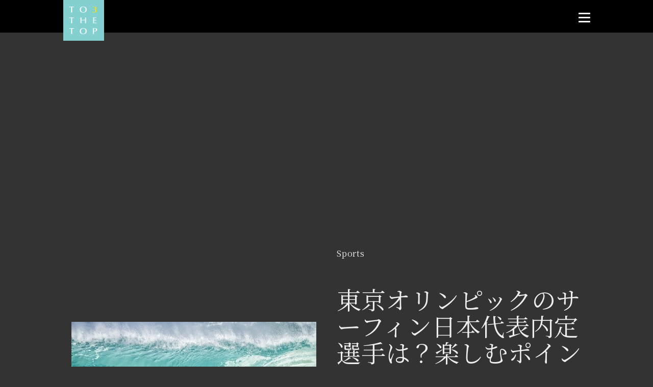

--- FILE ---
content_type: text/html; charset=UTF-8
request_url: https://tothetop.jp/magazine/%E6%9D%B1%E4%BA%AC%E3%82%AA%E3%83%AA%E3%83%B3%E3%83%94%E3%83%83%E3%82%AF%E3%81%AE%E3%82%B5%E3%83%BC%E3%83%95%E3%82%A3%E3%83%B3%E6%97%A5%E6%9C%AC%E4%BB%A3%E8%A1%A8%E5%86%85%E5%AE%9A%E9%81%B8%E6%89%8B/
body_size: 15900
content:
<!DOCTYPE html>
<html lang="ja">
<head>
    <meta charset="utf-8">
    <title>
        東京オリンピックのサーフィン日本代表内定選手は？楽しむポイントも紹介！         | ToTheTop
    </title>
    <link rel=”shortcut icon” href=”https://tothetop.jp/favicon.ico” />
    <meta name="description" content="コロナウイルスの影響で延期になっている東京オリンピック。 その新種目としてサーフィンが注目されています。 サーフィンといえばレジャーのイメージが強いですが、大会のルールや見どころはどのようなところなのでしょうか？ 今回は [&hellip;]">
    <!-- <meta name="keywords" content=""> -->
    <meta name="robots" content="ALL">
    <meta name="viewport" content="width=device-width,initial-scale=1">
    <link rel="preconnect" href="https://fonts.gstatic.com" />
    <meta property="og:url" content="https://tothetop.jp/magazine/%e6%9d%b1%e4%ba%ac%e3%82%aa%e3%83%aa%e3%83%b3%e3%83%94%e3%83%83%e3%82%af%e3%81%ae%e3%82%b5%e3%83%bc%e3%83%95%e3%82%a3%e3%83%b3%e6%97%a5%e6%9c%ac%e4%bb%a3%e8%a1%a8%e5%86%85%e5%ae%9a%e9%81%b8%e6%89%8b/" />
    <meta property="og:type" content="article" />
    <meta property="og:title" content="東京オリンピックのサーフィン日本代表内定選手は？楽しむポイントも紹介！" />
    <meta property="og:description" content="コロナウイルスの影響で延期になっている東京オリンピック。 その新種目としてサーフィンが注目されています。 サーフィンといえばレジャーのイメージが強いですが、大会のルールや見どころはどのようなところなのでしょうか？ 今回は [&hellip;]" />
    <meta property="og:image" content="https://tothetop.jp/wp-content/uploads/2021/02/bb.jpg" />
    <meta property="og:site_name" content="ToTheTop" />
    <meta name="twitter:card" content="summary">
    <meta name='robots' content='max-image-preview:large' />
<link rel='dns-prefetch' href='//unpkg.com' />
<link rel='dns-prefetch' href='//use.fontawesome.com' />
<link rel='dns-prefetch' href='//fonts.googleapis.com' />
<link rel="alternate" type="application/rss+xml" title="To The Top &raquo; 東京オリンピックのサーフィン日本代表内定選手は？楽しむポイントも紹介！ のコメントのフィード" href="https://tothetop.jp/magazine/%e6%9d%b1%e4%ba%ac%e3%82%aa%e3%83%aa%e3%83%b3%e3%83%94%e3%83%83%e3%82%af%e3%81%ae%e3%82%b5%e3%83%bc%e3%83%95%e3%82%a3%e3%83%b3%e6%97%a5%e6%9c%ac%e4%bb%a3%e8%a1%a8%e5%86%85%e5%ae%9a%e9%81%b8%e6%89%8b/feed/" />
<link rel="alternate" title="oEmbed (JSON)" type="application/json+oembed" href="https://tothetop.jp/wp-json/oembed/1.0/embed?url=https%3A%2F%2Ftothetop.jp%2Fmagazine%2F%25e6%259d%25b1%25e4%25ba%25ac%25e3%2582%25aa%25e3%2583%25aa%25e3%2583%25b3%25e3%2583%2594%25e3%2583%2583%25e3%2582%25af%25e3%2581%25ae%25e3%2582%25b5%25e3%2583%25bc%25e3%2583%2595%25e3%2582%25a3%25e3%2583%25b3%25e6%2597%25a5%25e6%259c%25ac%25e4%25bb%25a3%25e8%25a1%25a8%25e5%2586%2585%25e5%25ae%259a%25e9%2581%25b8%25e6%2589%258b%2F" />
<link rel="alternate" title="oEmbed (XML)" type="text/xml+oembed" href="https://tothetop.jp/wp-json/oembed/1.0/embed?url=https%3A%2F%2Ftothetop.jp%2Fmagazine%2F%25e6%259d%25b1%25e4%25ba%25ac%25e3%2582%25aa%25e3%2583%25aa%25e3%2583%25b3%25e3%2583%2594%25e3%2583%2583%25e3%2582%25af%25e3%2581%25ae%25e3%2582%25b5%25e3%2583%25bc%25e3%2583%2595%25e3%2582%25a3%25e3%2583%25b3%25e6%2597%25a5%25e6%259c%25ac%25e4%25bb%25a3%25e8%25a1%25a8%25e5%2586%2585%25e5%25ae%259a%25e9%2581%25b8%25e6%2589%258b%2F&#038;format=xml" />
<style id='wp-img-auto-sizes-contain-inline-css' type='text/css'>
img:is([sizes=auto i],[sizes^="auto," i]){contain-intrinsic-size:3000px 1500px}
/*# sourceURL=wp-img-auto-sizes-contain-inline-css */
</style>
<style id='wp-block-paragraph-inline-css' type='text/css'>
.is-small-text{font-size:.875em}.is-regular-text{font-size:1em}.is-large-text{font-size:2.25em}.is-larger-text{font-size:3em}.has-drop-cap:not(:focus):first-letter{float:left;font-size:8.4em;font-style:normal;font-weight:100;line-height:.68;margin:.05em .1em 0 0;text-transform:uppercase}body.rtl .has-drop-cap:not(:focus):first-letter{float:none;margin-left:.1em}p.has-drop-cap.has-background{overflow:hidden}:root :where(p.has-background){padding:1.25em 2.375em}:where(p.has-text-color:not(.has-link-color)) a{color:inherit}p.has-text-align-left[style*="writing-mode:vertical-lr"],p.has-text-align-right[style*="writing-mode:vertical-rl"]{rotate:180deg}
/*# sourceURL=https://tothetop.jp/wp-includes/blocks/paragraph/style.min.css */
</style>
<style id='wp-block-heading-inline-css' type='text/css'>
h1:where(.wp-block-heading).has-background,h2:where(.wp-block-heading).has-background,h3:where(.wp-block-heading).has-background,h4:where(.wp-block-heading).has-background,h5:where(.wp-block-heading).has-background,h6:where(.wp-block-heading).has-background{padding:1.25em 2.375em}h1.has-text-align-left[style*=writing-mode]:where([style*=vertical-lr]),h1.has-text-align-right[style*=writing-mode]:where([style*=vertical-rl]),h2.has-text-align-left[style*=writing-mode]:where([style*=vertical-lr]),h2.has-text-align-right[style*=writing-mode]:where([style*=vertical-rl]),h3.has-text-align-left[style*=writing-mode]:where([style*=vertical-lr]),h3.has-text-align-right[style*=writing-mode]:where([style*=vertical-rl]),h4.has-text-align-left[style*=writing-mode]:where([style*=vertical-lr]),h4.has-text-align-right[style*=writing-mode]:where([style*=vertical-rl]),h5.has-text-align-left[style*=writing-mode]:where([style*=vertical-lr]),h5.has-text-align-right[style*=writing-mode]:where([style*=vertical-rl]),h6.has-text-align-left[style*=writing-mode]:where([style*=vertical-lr]),h6.has-text-align-right[style*=writing-mode]:where([style*=vertical-rl]){rotate:180deg}
/*# sourceURL=https://tothetop.jp/wp-includes/blocks/heading/style.min.css */
</style>
<style id='wp-block-list-inline-css' type='text/css'>
ol,ul{box-sizing:border-box}:root :where(.wp-block-list.has-background){padding:1.25em 2.375em}
/*# sourceURL=https://tothetop.jp/wp-includes/blocks/list/style.min.css */
</style>
<style id='wp-emoji-styles-inline-css' type='text/css'>

	img.wp-smiley, img.emoji {
		display: inline !important;
		border: none !important;
		box-shadow: none !important;
		height: 1em !important;
		width: 1em !important;
		margin: 0 0.07em !important;
		vertical-align: -0.1em !important;
		background: none !important;
		padding: 0 !important;
	}
/*# sourceURL=wp-emoji-styles-inline-css */
</style>
<style id='wp-block-library-inline-css' type='text/css'>
:root{--wp-block-synced-color:#7a00df;--wp-block-synced-color--rgb:122,0,223;--wp-bound-block-color:var(--wp-block-synced-color);--wp-editor-canvas-background:#ddd;--wp-admin-theme-color:#007cba;--wp-admin-theme-color--rgb:0,124,186;--wp-admin-theme-color-darker-10:#006ba1;--wp-admin-theme-color-darker-10--rgb:0,107,160.5;--wp-admin-theme-color-darker-20:#005a87;--wp-admin-theme-color-darker-20--rgb:0,90,135;--wp-admin-border-width-focus:2px}@media (min-resolution:192dpi){:root{--wp-admin-border-width-focus:1.5px}}.wp-element-button{cursor:pointer}:root .has-very-light-gray-background-color{background-color:#eee}:root .has-very-dark-gray-background-color{background-color:#313131}:root .has-very-light-gray-color{color:#eee}:root .has-very-dark-gray-color{color:#313131}:root .has-vivid-green-cyan-to-vivid-cyan-blue-gradient-background{background:linear-gradient(135deg,#00d084,#0693e3)}:root .has-purple-crush-gradient-background{background:linear-gradient(135deg,#34e2e4,#4721fb 50%,#ab1dfe)}:root .has-hazy-dawn-gradient-background{background:linear-gradient(135deg,#faaca8,#dad0ec)}:root .has-subdued-olive-gradient-background{background:linear-gradient(135deg,#fafae1,#67a671)}:root .has-atomic-cream-gradient-background{background:linear-gradient(135deg,#fdd79a,#004a59)}:root .has-nightshade-gradient-background{background:linear-gradient(135deg,#330968,#31cdcf)}:root .has-midnight-gradient-background{background:linear-gradient(135deg,#020381,#2874fc)}:root{--wp--preset--font-size--normal:16px;--wp--preset--font-size--huge:42px}.has-regular-font-size{font-size:1em}.has-larger-font-size{font-size:2.625em}.has-normal-font-size{font-size:var(--wp--preset--font-size--normal)}.has-huge-font-size{font-size:var(--wp--preset--font-size--huge)}.has-text-align-center{text-align:center}.has-text-align-left{text-align:left}.has-text-align-right{text-align:right}.has-fit-text{white-space:nowrap!important}#end-resizable-editor-section{display:none}.aligncenter{clear:both}.items-justified-left{justify-content:flex-start}.items-justified-center{justify-content:center}.items-justified-right{justify-content:flex-end}.items-justified-space-between{justify-content:space-between}.screen-reader-text{border:0;clip-path:inset(50%);height:1px;margin:-1px;overflow:hidden;padding:0;position:absolute;width:1px;word-wrap:normal!important}.screen-reader-text:focus{background-color:#ddd;clip-path:none;color:#444;display:block;font-size:1em;height:auto;left:5px;line-height:normal;padding:15px 23px 14px;text-decoration:none;top:5px;width:auto;z-index:100000}html :where(.has-border-color){border-style:solid}html :where([style*=border-top-color]){border-top-style:solid}html :where([style*=border-right-color]){border-right-style:solid}html :where([style*=border-bottom-color]){border-bottom-style:solid}html :where([style*=border-left-color]){border-left-style:solid}html :where([style*=border-width]){border-style:solid}html :where([style*=border-top-width]){border-top-style:solid}html :where([style*=border-right-width]){border-right-style:solid}html :where([style*=border-bottom-width]){border-bottom-style:solid}html :where([style*=border-left-width]){border-left-style:solid}html :where(img[class*=wp-image-]){height:auto;max-width:100%}:where(figure){margin:0 0 1em}html :where(.is-position-sticky){--wp-admin--admin-bar--position-offset:var(--wp-admin--admin-bar--height,0px)}@media screen and (max-width:600px){html :where(.is-position-sticky){--wp-admin--admin-bar--position-offset:0px}}

/*# sourceURL=wp-block-library-inline-css */
</style><style id='wp-block-image-inline-css' type='text/css'>
.wp-block-image>a,.wp-block-image>figure>a{display:inline-block}.wp-block-image img{box-sizing:border-box;height:auto;max-width:100%;vertical-align:bottom}@media not (prefers-reduced-motion){.wp-block-image img.hide{visibility:hidden}.wp-block-image img.show{animation:show-content-image .4s}}.wp-block-image[style*=border-radius] img,.wp-block-image[style*=border-radius]>a{border-radius:inherit}.wp-block-image.has-custom-border img{box-sizing:border-box}.wp-block-image.aligncenter{text-align:center}.wp-block-image.alignfull>a,.wp-block-image.alignwide>a{width:100%}.wp-block-image.alignfull img,.wp-block-image.alignwide img{height:auto;width:100%}.wp-block-image .aligncenter,.wp-block-image .alignleft,.wp-block-image .alignright,.wp-block-image.aligncenter,.wp-block-image.alignleft,.wp-block-image.alignright{display:table}.wp-block-image .aligncenter>figcaption,.wp-block-image .alignleft>figcaption,.wp-block-image .alignright>figcaption,.wp-block-image.aligncenter>figcaption,.wp-block-image.alignleft>figcaption,.wp-block-image.alignright>figcaption{caption-side:bottom;display:table-caption}.wp-block-image .alignleft{float:left;margin:.5em 1em .5em 0}.wp-block-image .alignright{float:right;margin:.5em 0 .5em 1em}.wp-block-image .aligncenter{margin-left:auto;margin-right:auto}.wp-block-image :where(figcaption){margin-bottom:1em;margin-top:.5em}.wp-block-image.is-style-circle-mask img{border-radius:9999px}@supports ((-webkit-mask-image:none) or (mask-image:none)) or (-webkit-mask-image:none){.wp-block-image.is-style-circle-mask img{border-radius:0;-webkit-mask-image:url('data:image/svg+xml;utf8,<svg viewBox="0 0 100 100" xmlns="http://www.w3.org/2000/svg"><circle cx="50" cy="50" r="50"/></svg>');mask-image:url('data:image/svg+xml;utf8,<svg viewBox="0 0 100 100" xmlns="http://www.w3.org/2000/svg"><circle cx="50" cy="50" r="50"/></svg>');mask-mode:alpha;-webkit-mask-position:center;mask-position:center;-webkit-mask-repeat:no-repeat;mask-repeat:no-repeat;-webkit-mask-size:contain;mask-size:contain}}:root :where(.wp-block-image.is-style-rounded img,.wp-block-image .is-style-rounded img){border-radius:9999px}.wp-block-image figure{margin:0}.wp-lightbox-container{display:flex;flex-direction:column;position:relative}.wp-lightbox-container img{cursor:zoom-in}.wp-lightbox-container img:hover+button{opacity:1}.wp-lightbox-container button{align-items:center;backdrop-filter:blur(16px) saturate(180%);background-color:#5a5a5a40;border:none;border-radius:4px;cursor:zoom-in;display:flex;height:20px;justify-content:center;opacity:0;padding:0;position:absolute;right:16px;text-align:center;top:16px;width:20px;z-index:100}@media not (prefers-reduced-motion){.wp-lightbox-container button{transition:opacity .2s ease}}.wp-lightbox-container button:focus-visible{outline:3px auto #5a5a5a40;outline:3px auto -webkit-focus-ring-color;outline-offset:3px}.wp-lightbox-container button:hover{cursor:pointer;opacity:1}.wp-lightbox-container button:focus{opacity:1}.wp-lightbox-container button:focus,.wp-lightbox-container button:hover,.wp-lightbox-container button:not(:hover):not(:active):not(.has-background){background-color:#5a5a5a40;border:none}.wp-lightbox-overlay{box-sizing:border-box;cursor:zoom-out;height:100vh;left:0;overflow:hidden;position:fixed;top:0;visibility:hidden;width:100%;z-index:100000}.wp-lightbox-overlay .close-button{align-items:center;cursor:pointer;display:flex;justify-content:center;min-height:40px;min-width:40px;padding:0;position:absolute;right:calc(env(safe-area-inset-right) + 16px);top:calc(env(safe-area-inset-top) + 16px);z-index:5000000}.wp-lightbox-overlay .close-button:focus,.wp-lightbox-overlay .close-button:hover,.wp-lightbox-overlay .close-button:not(:hover):not(:active):not(.has-background){background:none;border:none}.wp-lightbox-overlay .lightbox-image-container{height:var(--wp--lightbox-container-height);left:50%;overflow:hidden;position:absolute;top:50%;transform:translate(-50%,-50%);transform-origin:top left;width:var(--wp--lightbox-container-width);z-index:9999999999}.wp-lightbox-overlay .wp-block-image{align-items:center;box-sizing:border-box;display:flex;height:100%;justify-content:center;margin:0;position:relative;transform-origin:0 0;width:100%;z-index:3000000}.wp-lightbox-overlay .wp-block-image img{height:var(--wp--lightbox-image-height);min-height:var(--wp--lightbox-image-height);min-width:var(--wp--lightbox-image-width);width:var(--wp--lightbox-image-width)}.wp-lightbox-overlay .wp-block-image figcaption{display:none}.wp-lightbox-overlay button{background:none;border:none}.wp-lightbox-overlay .scrim{background-color:#fff;height:100%;opacity:.9;position:absolute;width:100%;z-index:2000000}.wp-lightbox-overlay.active{visibility:visible}@media not (prefers-reduced-motion){.wp-lightbox-overlay.active{animation:turn-on-visibility .25s both}.wp-lightbox-overlay.active img{animation:turn-on-visibility .35s both}.wp-lightbox-overlay.show-closing-animation:not(.active){animation:turn-off-visibility .35s both}.wp-lightbox-overlay.show-closing-animation:not(.active) img{animation:turn-off-visibility .25s both}.wp-lightbox-overlay.zoom.active{animation:none;opacity:1;visibility:visible}.wp-lightbox-overlay.zoom.active .lightbox-image-container{animation:lightbox-zoom-in .4s}.wp-lightbox-overlay.zoom.active .lightbox-image-container img{animation:none}.wp-lightbox-overlay.zoom.active .scrim{animation:turn-on-visibility .4s forwards}.wp-lightbox-overlay.zoom.show-closing-animation:not(.active){animation:none}.wp-lightbox-overlay.zoom.show-closing-animation:not(.active) .lightbox-image-container{animation:lightbox-zoom-out .4s}.wp-lightbox-overlay.zoom.show-closing-animation:not(.active) .lightbox-image-container img{animation:none}.wp-lightbox-overlay.zoom.show-closing-animation:not(.active) .scrim{animation:turn-off-visibility .4s forwards}}@keyframes show-content-image{0%{visibility:hidden}99%{visibility:hidden}to{visibility:visible}}@keyframes turn-on-visibility{0%{opacity:0}to{opacity:1}}@keyframes turn-off-visibility{0%{opacity:1;visibility:visible}99%{opacity:0;visibility:visible}to{opacity:0;visibility:hidden}}@keyframes lightbox-zoom-in{0%{transform:translate(calc((-100vw + var(--wp--lightbox-scrollbar-width))/2 + var(--wp--lightbox-initial-left-position)),calc(-50vh + var(--wp--lightbox-initial-top-position))) scale(var(--wp--lightbox-scale))}to{transform:translate(-50%,-50%) scale(1)}}@keyframes lightbox-zoom-out{0%{transform:translate(-50%,-50%) scale(1);visibility:visible}99%{visibility:visible}to{transform:translate(calc((-100vw + var(--wp--lightbox-scrollbar-width))/2 + var(--wp--lightbox-initial-left-position)),calc(-50vh + var(--wp--lightbox-initial-top-position))) scale(var(--wp--lightbox-scale));visibility:hidden}}
/*# sourceURL=https://tothetop.jp/wp-includes/blocks/image/style.min.css */
</style>
<style id='global-styles-inline-css' type='text/css'>
:root{--wp--preset--aspect-ratio--square: 1;--wp--preset--aspect-ratio--4-3: 4/3;--wp--preset--aspect-ratio--3-4: 3/4;--wp--preset--aspect-ratio--3-2: 3/2;--wp--preset--aspect-ratio--2-3: 2/3;--wp--preset--aspect-ratio--16-9: 16/9;--wp--preset--aspect-ratio--9-16: 9/16;--wp--preset--color--black: #000000;--wp--preset--color--cyan-bluish-gray: #abb8c3;--wp--preset--color--white: #ffffff;--wp--preset--color--pale-pink: #f78da7;--wp--preset--color--vivid-red: #cf2e2e;--wp--preset--color--luminous-vivid-orange: #ff6900;--wp--preset--color--luminous-vivid-amber: #fcb900;--wp--preset--color--light-green-cyan: #7bdcb5;--wp--preset--color--vivid-green-cyan: #00d084;--wp--preset--color--pale-cyan-blue: #8ed1fc;--wp--preset--color--vivid-cyan-blue: #0693e3;--wp--preset--color--vivid-purple: #9b51e0;--wp--preset--gradient--vivid-cyan-blue-to-vivid-purple: linear-gradient(135deg,rgb(6,147,227) 0%,rgb(155,81,224) 100%);--wp--preset--gradient--light-green-cyan-to-vivid-green-cyan: linear-gradient(135deg,rgb(122,220,180) 0%,rgb(0,208,130) 100%);--wp--preset--gradient--luminous-vivid-amber-to-luminous-vivid-orange: linear-gradient(135deg,rgb(252,185,0) 0%,rgb(255,105,0) 100%);--wp--preset--gradient--luminous-vivid-orange-to-vivid-red: linear-gradient(135deg,rgb(255,105,0) 0%,rgb(207,46,46) 100%);--wp--preset--gradient--very-light-gray-to-cyan-bluish-gray: linear-gradient(135deg,rgb(238,238,238) 0%,rgb(169,184,195) 100%);--wp--preset--gradient--cool-to-warm-spectrum: linear-gradient(135deg,rgb(74,234,220) 0%,rgb(151,120,209) 20%,rgb(207,42,186) 40%,rgb(238,44,130) 60%,rgb(251,105,98) 80%,rgb(254,248,76) 100%);--wp--preset--gradient--blush-light-purple: linear-gradient(135deg,rgb(255,206,236) 0%,rgb(152,150,240) 100%);--wp--preset--gradient--blush-bordeaux: linear-gradient(135deg,rgb(254,205,165) 0%,rgb(254,45,45) 50%,rgb(107,0,62) 100%);--wp--preset--gradient--luminous-dusk: linear-gradient(135deg,rgb(255,203,112) 0%,rgb(199,81,192) 50%,rgb(65,88,208) 100%);--wp--preset--gradient--pale-ocean: linear-gradient(135deg,rgb(255,245,203) 0%,rgb(182,227,212) 50%,rgb(51,167,181) 100%);--wp--preset--gradient--electric-grass: linear-gradient(135deg,rgb(202,248,128) 0%,rgb(113,206,126) 100%);--wp--preset--gradient--midnight: linear-gradient(135deg,rgb(2,3,129) 0%,rgb(40,116,252) 100%);--wp--preset--font-size--small: 13px;--wp--preset--font-size--medium: 20px;--wp--preset--font-size--large: 36px;--wp--preset--font-size--x-large: 42px;--wp--preset--spacing--20: 0.44rem;--wp--preset--spacing--30: 0.67rem;--wp--preset--spacing--40: 1rem;--wp--preset--spacing--50: 1.5rem;--wp--preset--spacing--60: 2.25rem;--wp--preset--spacing--70: 3.38rem;--wp--preset--spacing--80: 5.06rem;--wp--preset--shadow--natural: 6px 6px 9px rgba(0, 0, 0, 0.2);--wp--preset--shadow--deep: 12px 12px 50px rgba(0, 0, 0, 0.4);--wp--preset--shadow--sharp: 6px 6px 0px rgba(0, 0, 0, 0.2);--wp--preset--shadow--outlined: 6px 6px 0px -3px rgb(255, 255, 255), 6px 6px rgb(0, 0, 0);--wp--preset--shadow--crisp: 6px 6px 0px rgb(0, 0, 0);}:where(.is-layout-flex){gap: 0.5em;}:where(.is-layout-grid){gap: 0.5em;}body .is-layout-flex{display: flex;}.is-layout-flex{flex-wrap: wrap;align-items: center;}.is-layout-flex > :is(*, div){margin: 0;}body .is-layout-grid{display: grid;}.is-layout-grid > :is(*, div){margin: 0;}:where(.wp-block-columns.is-layout-flex){gap: 2em;}:where(.wp-block-columns.is-layout-grid){gap: 2em;}:where(.wp-block-post-template.is-layout-flex){gap: 1.25em;}:where(.wp-block-post-template.is-layout-grid){gap: 1.25em;}.has-black-color{color: var(--wp--preset--color--black) !important;}.has-cyan-bluish-gray-color{color: var(--wp--preset--color--cyan-bluish-gray) !important;}.has-white-color{color: var(--wp--preset--color--white) !important;}.has-pale-pink-color{color: var(--wp--preset--color--pale-pink) !important;}.has-vivid-red-color{color: var(--wp--preset--color--vivid-red) !important;}.has-luminous-vivid-orange-color{color: var(--wp--preset--color--luminous-vivid-orange) !important;}.has-luminous-vivid-amber-color{color: var(--wp--preset--color--luminous-vivid-amber) !important;}.has-light-green-cyan-color{color: var(--wp--preset--color--light-green-cyan) !important;}.has-vivid-green-cyan-color{color: var(--wp--preset--color--vivid-green-cyan) !important;}.has-pale-cyan-blue-color{color: var(--wp--preset--color--pale-cyan-blue) !important;}.has-vivid-cyan-blue-color{color: var(--wp--preset--color--vivid-cyan-blue) !important;}.has-vivid-purple-color{color: var(--wp--preset--color--vivid-purple) !important;}.has-black-background-color{background-color: var(--wp--preset--color--black) !important;}.has-cyan-bluish-gray-background-color{background-color: var(--wp--preset--color--cyan-bluish-gray) !important;}.has-white-background-color{background-color: var(--wp--preset--color--white) !important;}.has-pale-pink-background-color{background-color: var(--wp--preset--color--pale-pink) !important;}.has-vivid-red-background-color{background-color: var(--wp--preset--color--vivid-red) !important;}.has-luminous-vivid-orange-background-color{background-color: var(--wp--preset--color--luminous-vivid-orange) !important;}.has-luminous-vivid-amber-background-color{background-color: var(--wp--preset--color--luminous-vivid-amber) !important;}.has-light-green-cyan-background-color{background-color: var(--wp--preset--color--light-green-cyan) !important;}.has-vivid-green-cyan-background-color{background-color: var(--wp--preset--color--vivid-green-cyan) !important;}.has-pale-cyan-blue-background-color{background-color: var(--wp--preset--color--pale-cyan-blue) !important;}.has-vivid-cyan-blue-background-color{background-color: var(--wp--preset--color--vivid-cyan-blue) !important;}.has-vivid-purple-background-color{background-color: var(--wp--preset--color--vivid-purple) !important;}.has-black-border-color{border-color: var(--wp--preset--color--black) !important;}.has-cyan-bluish-gray-border-color{border-color: var(--wp--preset--color--cyan-bluish-gray) !important;}.has-white-border-color{border-color: var(--wp--preset--color--white) !important;}.has-pale-pink-border-color{border-color: var(--wp--preset--color--pale-pink) !important;}.has-vivid-red-border-color{border-color: var(--wp--preset--color--vivid-red) !important;}.has-luminous-vivid-orange-border-color{border-color: var(--wp--preset--color--luminous-vivid-orange) !important;}.has-luminous-vivid-amber-border-color{border-color: var(--wp--preset--color--luminous-vivid-amber) !important;}.has-light-green-cyan-border-color{border-color: var(--wp--preset--color--light-green-cyan) !important;}.has-vivid-green-cyan-border-color{border-color: var(--wp--preset--color--vivid-green-cyan) !important;}.has-pale-cyan-blue-border-color{border-color: var(--wp--preset--color--pale-cyan-blue) !important;}.has-vivid-cyan-blue-border-color{border-color: var(--wp--preset--color--vivid-cyan-blue) !important;}.has-vivid-purple-border-color{border-color: var(--wp--preset--color--vivid-purple) !important;}.has-vivid-cyan-blue-to-vivid-purple-gradient-background{background: var(--wp--preset--gradient--vivid-cyan-blue-to-vivid-purple) !important;}.has-light-green-cyan-to-vivid-green-cyan-gradient-background{background: var(--wp--preset--gradient--light-green-cyan-to-vivid-green-cyan) !important;}.has-luminous-vivid-amber-to-luminous-vivid-orange-gradient-background{background: var(--wp--preset--gradient--luminous-vivid-amber-to-luminous-vivid-orange) !important;}.has-luminous-vivid-orange-to-vivid-red-gradient-background{background: var(--wp--preset--gradient--luminous-vivid-orange-to-vivid-red) !important;}.has-very-light-gray-to-cyan-bluish-gray-gradient-background{background: var(--wp--preset--gradient--very-light-gray-to-cyan-bluish-gray) !important;}.has-cool-to-warm-spectrum-gradient-background{background: var(--wp--preset--gradient--cool-to-warm-spectrum) !important;}.has-blush-light-purple-gradient-background{background: var(--wp--preset--gradient--blush-light-purple) !important;}.has-blush-bordeaux-gradient-background{background: var(--wp--preset--gradient--blush-bordeaux) !important;}.has-luminous-dusk-gradient-background{background: var(--wp--preset--gradient--luminous-dusk) !important;}.has-pale-ocean-gradient-background{background: var(--wp--preset--gradient--pale-ocean) !important;}.has-electric-grass-gradient-background{background: var(--wp--preset--gradient--electric-grass) !important;}.has-midnight-gradient-background{background: var(--wp--preset--gradient--midnight) !important;}.has-small-font-size{font-size: var(--wp--preset--font-size--small) !important;}.has-medium-font-size{font-size: var(--wp--preset--font-size--medium) !important;}.has-large-font-size{font-size: var(--wp--preset--font-size--large) !important;}.has-x-large-font-size{font-size: var(--wp--preset--font-size--x-large) !important;}
/*# sourceURL=global-styles-inline-css */
</style>

<style id='classic-theme-styles-inline-css' type='text/css'>
/*! This file is auto-generated */
.wp-block-button__link{color:#fff;background-color:#32373c;border-radius:9999px;box-shadow:none;text-decoration:none;padding:calc(.667em + 2px) calc(1.333em + 2px);font-size:1.125em}.wp-block-file__button{background:#32373c;color:#fff;text-decoration:none}
/*# sourceURL=/wp-includes/css/classic-themes.min.css */
</style>
<link rel='stylesheet' id='fa-css-css' href='https://use.fontawesome.com/releases/v5.6.1/css/all.css?ver=1.0' type='text/css' media='all' />
<link rel='stylesheet' id='gfonts-css-css' href='https://fonts.googleapis.com/css2?family=Noto+Serif+JP%3Awght%40400%3B700&#038;display=swap&#038;ver=1.0' type='text/css' media='all' />
<link rel='stylesheet' id='swiper-css-css' href='https://unpkg.com/swiper/swiper-bundle.min.css?ver=1.0' type='text/css' media='all' />
<link rel='stylesheet' id='reset-css-css' href='https://tothetop.jp/wp-content/themes/t3wp/reset.css?ver=1.0' type='text/css' media='all' />
<link rel='stylesheet' id='main-css-css' href='https://tothetop.jp/wp-content/themes/t3wp/style.css?ver=1.0' type='text/css' media='all' />
<script type="text/javascript" src="https://tothetop.jp/wp-includes/js/jquery/jquery.min.js?ver=3.7.1" id="jquery-core-js"></script>
<script type="text/javascript" src="https://tothetop.jp/wp-includes/js/jquery/jquery-migrate.min.js?ver=3.4.1" id="jquery-migrate-js"></script>
<script type="text/javascript" src="https://unpkg.com/swiper/swiper-bundle.min.js?ver=6.9" id="swiper-js-js"></script>
<script type="text/javascript" src="https://tothetop.jp/wp-content/themes/t3wp/script.js?ver=1.0" id="main-js-js"></script>
<link rel="https://api.w.org/" href="https://tothetop.jp/wp-json/" /><link rel="alternate" title="JSON" type="application/json" href="https://tothetop.jp/wp-json/wp/v2/magazine/584" /><link rel="EditURI" type="application/rsd+xml" title="RSD" href="https://tothetop.jp/xmlrpc.php?rsd" />
<meta name="generator" content="WordPress 6.9" />
<link rel="canonical" href="https://tothetop.jp/magazine/%e6%9d%b1%e4%ba%ac%e3%82%aa%e3%83%aa%e3%83%b3%e3%83%94%e3%83%83%e3%82%af%e3%81%ae%e3%82%b5%e3%83%bc%e3%83%95%e3%82%a3%e3%83%b3%e6%97%a5%e6%9c%ac%e4%bb%a3%e8%a1%a8%e5%86%85%e5%ae%9a%e9%81%b8%e6%89%8b/" />
<link rel='shortlink' href='https://tothetop.jp/?p=584' />
    <!-- Global site tag (gtag.js) - Google Analytics -->
    <script async src="https://www.googletagmanager.com/gtag/js?id=G-WETKEP4LC9"></script>
    <script>
      window.dataLayer = window.dataLayer || [];
      function gtag(){dataLayer.push(arguments);}
      gtag('js', new Date());

      gtag('config', 'G-WETKEP4LC9');
    </script>
    <script async src="https://pagead2.googlesyndication.com/pagead/js/adsbygoogle.js?client=ca-pub-7818051439532271"
     crossorigin="anonymous"></script>
</head>
<body>
<header>
    <div class="h-wrapper">

        <a href='/' class="logo">
            <img src=https://tothetop.jp/wp-content/themes/t3wp/logo.png alt='ToTheTop' />
        </a>

        <div class="openbtn"><span></span><span></span><span></span></div>

        <nav id="g-nav">
            <div id="g-nav-list">
                <ul>
                    <li><a href="/news"><i class="far fa-newspaper"></i>ニュース</a></li>
                    <li><a href="/rzeus"><i class="fas fa-store"></i>RZEUS</a></li>
                    <li><a href="/magazine"><i class="far fa-newspaper"></i>MAGAZINE</a></li>
                    <li><a href="https://newnex.net/contact" target="_blank" rel="nofollow"><i class="far fa-envelope"></i>お問い合わせ</a></li>
                    <li><a href="/about"><i class="fas fa-trophy"></i>T3とは</a></li>
                </ul>
            </div>
        </nav>

    </div>
</header>
<main>
            
    <div class="spacer-100"></div>

        <section class="magazine-header-wrapper">

            <div class="magazine-header-flexbox">

                <div class="magazine-header-left">
                    <div class="eyecatch">  
                        <img width="300" height="164" src="https://tothetop.jp/wp-content/uploads/2021/02/bb-300x164.jpg" class="attachment-medium size-medium wp-post-image" alt="" decoding="async" srcset="https://tothetop.jp/wp-content/uploads/2021/02/bb-300x164.jpg 300w, https://tothetop.jp/wp-content/uploads/2021/02/bb.jpg 640w" sizes="(max-width: 300px) 100vw, 300px" />                    </div>     
                </div>
                
                <div class="magazine-header-right">

                    <p>Sports</p>

                    <div class="spacer-50"></div>

                    <h1 class="title">
                        東京オリンピックのサーフィン日本代表内定選手は？楽しむポイントも紹介！                    </h1>

                    <div class="spacer-25"></div>

                    <div class="date">
                        <p>2021年2月16日</p>
                    </div>

                    <div class="spacer-50"></div>

                    <p class="excerpt">
                        <p>コロナウイルスの影響で延期になっている東京オリンピック。 その新種目としてサーフィンが注目されています。 サーフィンといえばレジャーのイメージが強いですが、大会のルールや見どころはどのようなところなのでしょうか？ 今回は [&hellip;]</p>
                    </p>

                    <div class="spacer-25"></div>

                    <div class="share">
                    <a href="https://twitter.com/intent/tweet?url=https://tothetop.jp/magazine/%e6%9d%b1%e4%ba%ac%e3%82%aa%e3%83%aa%e3%83%b3%e3%83%94%e3%83%83%e3%82%af%e3%81%ae%e3%82%b5%e3%83%bc%e3%83%95%e3%82%a3%e3%83%b3%e6%97%a5%e6%9c%ac%e4%bb%a3%e8%a1%a8%e5%86%85%e5%ae%9a%e9%81%b8%e6%89%8b/&text=東京オリンピックのサーフィン日本代表内定選手は？楽しむポイントも紹介！" rel="nofollow" target="_blank">
                    <img src=https://tothetop.jp/wp-content/themes/t3wp/image/icon-tw.png width="32px" /></a>
                    <span style="display:inline-block;width:10px"></span>
                    <a href="http://www.facebook.com/share.php?u=https://tothetop.jp/magazine/%e6%9d%b1%e4%ba%ac%e3%82%aa%e3%83%aa%e3%83%b3%e3%83%94%e3%83%83%e3%82%af%e3%81%ae%e3%82%b5%e3%83%bc%e3%83%95%e3%82%a3%e3%83%b3%e6%97%a5%e6%9c%ac%e4%bb%a3%e8%a1%a8%e5%86%85%e5%ae%9a%e9%81%b8%e6%89%8b/&t=東京オリンピックのサーフィン日本代表内定選手は？楽しむポイントも紹介！" rel="nofollow" target="_blank">
                    <img src=https://tothetop.jp/wp-content/themes/t3wp/image/icon-fb.png width="32px" /></a>
                    </div>

                </div>
            </div>

            <hr>

        </section> 

        <div class="spacer-50"></div>

        <article class="magazine-article-wrapper">

            <div class="content">
                
<p>コロナウイルスの影響で延期になっている東京オリンピック。</p>



<p>その新種目としてサーフィンが注目されています。</p>



<p>サーフィンといえばレジャーのイメージが強いですが、大会のルールや見どころはどのようなところなのでしょうか？</p>



<p>今回は東京オリンピックのサーフィン日本代表内定選手や注目選手、楽しむポイントについて解説していきます。</p>



<h2 class="wp-block-heading">東京オリンピックの新種目サーフィン</h2>



<figure class="wp-block-image size-large"><img fetchpriority="high" decoding="async" width="640" height="349" src="https://tothetop.jp/wp-content/uploads/2021/02/bb.jpg" alt="" class="wp-image-587" srcset="https://tothetop.jp/wp-content/uploads/2021/02/bb.jpg 640w, https://tothetop.jp/wp-content/uploads/2021/02/bb-300x164.jpg 300w" sizes="(max-width: 640px) 100vw, 640px" /></figure>



<p>2020年東京オリンピックで新種目にサーフィンが選ばれました。</p>



<p>コロナウイルスの影響で東京オリンピックは延期となっていますか、新種目のサーフィンにおいても、日本代表に内定している選手はいます。</p>



<p>サーフィン好きの方には待ち遠しい東京オリンピックですが、オリンピックが開かれる前にサーフィンのルールと日本代表について予習をしながら待つことにしましょう。</p>



<h2 class="wp-block-heading">東京オリンピックのサーフィンの大会形式とルール</h2>



<figure class="wp-block-image size-large"><img decoding="async" width="640" height="396" src="https://tothetop.jp/wp-content/uploads/2021/02/cc.jpg" alt="" class="wp-image-588" srcset="https://tothetop.jp/wp-content/uploads/2021/02/cc.jpg 640w, https://tothetop.jp/wp-content/uploads/2021/02/cc-300x186.jpg 300w" sizes="(max-width: 640px) 100vw, 640px" /></figure>



<p>レジャーのイメージが強いサーフィンですが、大会にはどのようなルールと形式があるのでしょうか？</p>



<p>サーフィンについてあまり知らない方でも、東京オリンピックの新種目サーフィンを楽しめるように大会形式とルールについて説明します。</p>



<h3 class="wp-block-heading">サーフィンの大会形式</h3>



<p>サーフィンが行われる会場は千葉県の釣ヶ崎海岸サーフィンビーチとなります。</p>



<p>サーフィンの開催日程は8日間に設定されており、波の状況を見ながら、波のいい日に開催されます。</p>



<p>そのため、実際に競技を行われるのは4日間です。</p>



<p>サーフィンには、長さ9フィート以上のロングボードと6フィート前後のショートボードがあります。</p>



<p>今回の東京オリンピックではロングボードの種目の開催はありません。</p>



<p>ショートボードで競うことになります。</p>



<h3 class="wp-block-heading">サーフィンのルール</h3>



<p>東京オリンピックの新種目サーフィンでは、予選ラウンドと本選ラウンドに分かれており、予選ラウンドでは各ヒート（試合）4～5名の選手で競い合うことになります。</p>



<p>本選ラウンドでは2名の選手で競い合い、勝者が次のラウンドに進みます。</p>



<p>1ヒートの競技時間は20分～30分程度です。</p>



<p>選手はそれぞれ10本波乗ることができ、得点の高かった上位2本の合計点で争うこととなります。</p>



<p>採点のポイントは積極性や技の難易度です。</p>



<p>5人の審査員がそれぞれの選手のライディングを見た上で、基準に沿って採点することになります。</p>



<h2 class="wp-block-heading">東京オリンピックのサーフィン日本代表内定選手</h2>



<figure class="wp-block-image size-large"><img loading="lazy" decoding="async" width="640" height="360" src="https://tothetop.jp/wp-content/uploads/2021/02/dd.jpg" alt="" class="wp-image-589" srcset="https://tothetop.jp/wp-content/uploads/2021/02/dd.jpg 640w, https://tothetop.jp/wp-content/uploads/2021/02/dd-300x169.jpg 300w" sizes="auto, (max-width: 640px) 100vw, 640px" /></figure>



<p>東京オリンピックのサーフィン日本代表に内定している選手は以下の3人です。</p>



<ul class="wp-block-list"><li>五十嵐カノア（いがらしかのあ）</li><li>村上 舜（むらかみしゅん）</li><li>松田詩野（まつだしの）</li></ul>



<p>ここではそれぞれの選手の特徴を紹介していきます。</p>



<h3 class="wp-block-heading">五十嵐カノア（いがらしかのあ）</h3>



<p>五十嵐カノア選手の両親は日本人ですが、アメリカで生まれ3歳からサーフィンを始めました。</p>



<p>2019年にインドネシアのバリ島で行われたワールド・サーフ・リーグ（WSL）の第3戦で、日本人選手として初優勝しています。</p>



<p>アメリカのQUIKSILVERというサーフィンブランドとスポンサー契約を結んでおり、ハワイ州観光親善大使にも就任しました。</p>



<h3 class="wp-block-heading">村上舜（むらかみしゅん）</h3>



<p>村上舜選手は7歳でサーフィンを始め高校1年生の時に日本選手権で優勝しています。</p>



<p>2018年には世界選手権で日本初となる団体戦優勝に貢献しました。</p>



<p>その翌年の2019年にジャパンオープンで優勝し、世界選手権でアジア勢1位となっています。</p>



<p>ウエットスーツブランドのBEWETとスポンサー契約している選手です。</p>



<h3 class="wp-block-heading">松田詩野（まつだしの）</h3>



<p>松田詩野選手は神奈川県茅ケ崎市の出身で両親の影響から6歳からサーフィンを始めました。</p>



<p>小学校6年生の時に日本サーフィン連盟のショートボード1級を取得し、中学生で全日本選手権にて優勝しています。</p>



<p>2019年にはジャパンオープンで優勝を果たし、世界選手権でアジア勢1位となり東京オリンピックの代表に内定しました。</p>



<h2 class="wp-block-heading">東京オリンピックでサーフィンを楽しむポイント</h2>



<figure class="wp-block-image size-large"><img loading="lazy" decoding="async" width="640" height="426" src="https://tothetop.jp/wp-content/uploads/2021/02/ee.jpg" alt="" class="wp-image-590" srcset="https://tothetop.jp/wp-content/uploads/2021/02/ee.jpg 640w, https://tothetop.jp/wp-content/uploads/2021/02/ee-300x200.jpg 300w" sizes="auto, (max-width: 640px) 100vw, 640px" /></figure>



<p>サーフィンを楽しむポイントの一番は迫力のあるライディングです。</p>



<p>特に、エアリアルと呼ばれるスピードをつけて空中に飛び出す技は迫力があり、観る者を興奮させます。</p>



<p>また、サーフィンの大会は他のスポーツの大会とは雰囲気が違います。</p>



<p>砂浜には音楽が流れており、ステージではバンド演奏などの演出で大会を彩ります。</p>



<p>観戦に来る方々は当事者として大会に参加し、どちらかというと「フェス」のような感覚です。</p>



<p>選手たちは真剣勝負をしているので緊張感はありますが、大会に参加する選手はもちろん、観客も一体となって楽しめるのがサーフィンの魅力です。</p>



<p>スタジアムから歓声を送りアスリートを応援したり、テレビやインターネットを通じて応援したりするのが当たり前の中、大会自体をエンターテイメントとして体験できるのはサーフィンならではの楽しみ方でしょう。</p>



<p>また、自然を相手にするスポーツなので、波のコンディションによっても結果が左右されます。</p>



<p>「大会期間中にいい波は来るのか」という事においても話題ですが、どのようにしてグッドウェーブをゲットするのかという選手同士の駆け引きにも注目です。</p>



<h2 class="wp-block-heading">内定している選手のためにも東京オリンピックの開催を！</h2>



<p>今回は東京オリンピックの新種目サーフィンについて解説しました。</p>



<p>コロナウイルスによって延期とされている東京オリンピックですが、新種目のサーフィンでも日本代表に内定している選手はいます。</p>



<p>自然を相手にし、選手と観客が一体となって楽しめるエンターテイメントの側面も持ち合わせているサーフィン。</p>



<p>大会中止の噂も流れていますが、内定している選手や、楽しみにしている方々のためにも是非とも開催して欲しいです。</p>
            </div>

        </article>

        <section class="magazine-footer-wrapper">

            <h2>関連記事</h2>

            
            <div class="whatsnew-wrapper">

                                <div class="whatsnew-item">
                    <a href="https://tothetop.jp/magazine/sports-recommendation-adult/">
                        <div class="whatsnew-item-wrapper">
                            <div class="whatsnew-item-image">
                                                                    <img width="300" height="200" src="https://tothetop.jp/wp-content/uploads/2021/04/a-300x200.jpg" class="attachment-medium size-medium wp-post-image" alt="" decoding="async" loading="lazy" srcset="https://tothetop.jp/wp-content/uploads/2021/04/a-300x200.jpg 300w, https://tothetop.jp/wp-content/uploads/2021/04/a.jpg 640w" sizes="auto, (max-width: 300px) 100vw, 300px" />                                                            </div>
                            <div class="whatsnew-item-text">
                                <p>Sports</p>
                                <p>大人におすすめのスポーツの習い事を紹介！スポーツ教室を選ぶポイントは？</p>
                                <p>2021年6月12日</p>
                            </div>
                        </div>
                    </a>
                </div>
                                <div class="whatsnew-item">
                    <a href="https://tothetop.jp/magazine/good-looking-medalist-t3/">
                        <div class="whatsnew-item-wrapper">
                            <div class="whatsnew-item-image">
                                                                    <img width="200" height="300" src="https://tothetop.jp/wp-content/uploads/2021/01/1-01-200x300.jpg" class="attachment-medium size-medium wp-post-image" alt="" decoding="async" loading="lazy" srcset="https://tothetop.jp/wp-content/uploads/2021/01/1-01-200x300.jpg 200w, https://tothetop.jp/wp-content/uploads/2021/01/1-01-683x1024.jpg 683w, https://tothetop.jp/wp-content/uploads/2021/01/1-01-768x1151.jpg 768w, https://tothetop.jp/wp-content/uploads/2021/01/1-01-1025x1536.jpg 1025w, https://tothetop.jp/wp-content/uploads/2021/01/1-01.jpg 1046w" sizes="auto, (max-width: 200px) 100vw, 200px" />                                                            </div>
                            <div class="whatsnew-item-text">
                                <p>Sports</p>
                                <p>日本初イケメンメダリストグループ「T3.」結成</p>
                                <p>2021年2月4日</p>
                            </div>
                        </div>
                    </a>
                </div>
                                <div class="whatsnew-item">
                    <a href="https://tothetop.jp/magazine/digitalize-sports/">
                        <div class="whatsnew-item-wrapper">
                            <div class="whatsnew-item-image">
                                                                    <img width="300" height="200" src="https://tothetop.jp/wp-content/uploads/2021/01/6-01-300x200.jpg" class="attachment-medium size-medium wp-post-image" alt="" decoding="async" loading="lazy" srcset="https://tothetop.jp/wp-content/uploads/2021/01/6-01-300x200.jpg 300w, https://tothetop.jp/wp-content/uploads/2021/01/6-01-1024x682.jpg 1024w, https://tothetop.jp/wp-content/uploads/2021/01/6-01-768x512.jpg 768w, https://tothetop.jp/wp-content/uploads/2021/01/6-01.jpg 1280w" sizes="auto, (max-width: 300px) 100vw, 300px" />                                                            </div>
                            <div class="whatsnew-item-text">
                                <p>Sports</p>
                                <p>最先端デジタルスポーツとは？</p>
                                <p>2021年2月8日</p>
                            </div>
                        </div>
                    </a>
                </div>
                                <div class="whatsnew-item">
                    <a href="https://tothetop.jp/magazine/olympic-cancellation/">
                        <div class="whatsnew-item-wrapper">
                            <div class="whatsnew-item-image">
                                                                    <img width="300" height="199" src="https://tothetop.jp/wp-content/uploads/2021/02/表紙候補-1-300x199.jpg" class="attachment-medium size-medium wp-post-image" alt="" decoding="async" loading="lazy" srcset="https://tothetop.jp/wp-content/uploads/2021/02/表紙候補-1-300x199.jpg 300w, https://tothetop.jp/wp-content/uploads/2021/02/表紙候補-1-768x508.jpg 768w, https://tothetop.jp/wp-content/uploads/2021/02/表紙候補-1.jpg 997w" sizes="auto, (max-width: 300px) 100vw, 300px" />                                                            </div>
                            <div class="whatsnew-item-text">
                                <p>Sports</p>
                                <p>内定選手はどうなるの？2020年東京オリンピックが中止になった場合！</p>
                                <p>2021年2月5日</p>
                            </div>
                        </div>
                    </a>
                </div>
                
            </div>

            <h2>おすすめ記事</h2>

            
            <div class="whatsnew-wrapper">

                                <div class="whatsnew-item">
                    <a href="https://tothetop.jp/magazine/athlete-recovery/">
                        <div class="whatsnew-item-wrapper">
                            <div class="whatsnew-item-image">
                                                                    <img width="300" height="199" src="https://tothetop.jp/wp-content/uploads/2021/04/Screen-Shot-2021-04-02-at-12.37.24-300x199.png" class="attachment-medium size-medium wp-post-image" alt="" decoding="async" loading="lazy" srcset="https://tothetop.jp/wp-content/uploads/2021/04/Screen-Shot-2021-04-02-at-12.37.24-300x199.png 300w, https://tothetop.jp/wp-content/uploads/2021/04/Screen-Shot-2021-04-02-at-12.37.24-1024x680.png 1024w, https://tothetop.jp/wp-content/uploads/2021/04/Screen-Shot-2021-04-02-at-12.37.24-768x510.png 768w, https://tothetop.jp/wp-content/uploads/2021/04/Screen-Shot-2021-04-02-at-12.37.24.png 1216w" sizes="auto, (max-width: 300px) 100vw, 300px" />                                                            </div>
                            <div class="whatsnew-item-text">
                                <p>Health &amp; Wellness</p>
                                <p>アスリートの疲労回復には、栄養を吸収する消化能力に着目しよう。</p>
                                <p>2021年4月19日</p>
                            </div>
                        </div>
                    </a>
                </div>
                                <div class="whatsnew-item">
                    <a href="https://tothetop.jp/magazine/stamina-training/">
                        <div class="whatsnew-item-wrapper">
                            <div class="whatsnew-item-image">
                                                                    <img width="300" height="200" src="https://tothetop.jp/wp-content/uploads/2021/04/dd-300x200.jpg" class="attachment-medium size-medium wp-post-image" alt="" decoding="async" loading="lazy" srcset="https://tothetop.jp/wp-content/uploads/2021/04/dd-300x200.jpg 300w, https://tothetop.jp/wp-content/uploads/2021/04/dd.jpg 640w" sizes="auto, (max-width: 300px) 100vw, 300px" />                                                            </div>
                            <div class="whatsnew-item-text">
                                <p>Health &amp; Wellness</p>
                                <p>アスリートは意図的に限界を超えることができるように「耐久力」の磨き方を学べ!</p>
                                <p>2021年6月20日</p>
                            </div>
                        </div>
                    </a>
                </div>
                                <div class="whatsnew-item">
                    <a href="https://tothetop.jp/magazine/%e7%ad%8b%e3%83%88%e3%83%ac%e3%82%92%e3%81%99%e3%82%8b%e9%9a%9b%e3%81%ae%e9%a3%9f%e4%ba%8b%e3%81%ae%e3%82%bf%e3%82%a4%e3%83%9f%e3%83%b3%e3%82%b0%e3%81%af%ef%bc%9f%e7%ad%8b%e3%83%88%e3%83%ac%e5%89%8d/">
                        <div class="whatsnew-item-wrapper">
                            <div class="whatsnew-item-image">
                                                                    <img width="300" height="200" src="https://tothetop.jp/wp-content/uploads/2021/05/c-1-300x200.jpg" class="attachment-medium size-medium wp-post-image" alt="" decoding="async" loading="lazy" srcset="https://tothetop.jp/wp-content/uploads/2021/05/c-1-300x200.jpg 300w, https://tothetop.jp/wp-content/uploads/2021/05/c-1.jpg 640w" sizes="auto, (max-width: 300px) 100vw, 300px" />                                                            </div>
                            <div class="whatsnew-item-text">
                                <p>Health &amp; Wellness</p>
                                <p>筋トレをする際の食事のタイミングは？筋トレ前後の食事のポイントを解説！</p>
                                <p>2021年7月25日</p>
                            </div>
                        </div>
                    </a>
                </div>
                                <div class="whatsnew-item">
                    <a href="https://tothetop.jp/magazine/%e3%82%b9%e3%83%9d%e3%83%bc%e3%83%84%e3%81%ab%e3%81%8a%e3%81%99%e3%81%99%e3%82%81%e3%81%ae%e3%82%a4%e3%83%a4%e3%83%9b%e3%83%b3%ef%bc%81%e4%ba%ba%e6%b0%97%e3%81%ae%e5%95%86%e5%93%81%e3%82%92%e7%b4%b9/">
                        <div class="whatsnew-item-wrapper">
                            <div class="whatsnew-item-image">
                                                                    <img width="300" height="200" src="https://tothetop.jp/wp-content/uploads/2021/02/earbuds-5991409_640-300x200.jpg" class="attachment-medium size-medium wp-post-image" alt="" decoding="async" loading="lazy" srcset="https://tothetop.jp/wp-content/uploads/2021/02/earbuds-5991409_640-300x200.jpg 300w, https://tothetop.jp/wp-content/uploads/2021/02/earbuds-5991409_640.jpg 640w" sizes="auto, (max-width: 300px) 100vw, 300px" />                                                            </div>
                            <div class="whatsnew-item-text">
                                <p>Fashion</p>
                                <p>スポーツにおすすめのイヤホン！人気の商品を紹介！</p>
                                <p>2021年2月18日</p>
                            </div>
                        </div>
                    </a>
                </div>
                
            </div>


            <h2>MENU</h2>
            <div class="menu-flexbox">
                <div class="menu-flexitem"><a href="/magazine"><img src="https://tothetop.jp/wp-content/themes/t3wp/image/menu/menu01.jpg"></a></div>
                <div class="menu-flexitem"><a href="/magazine?category=interview"><img src="https://tothetop.jp/wp-content/themes/t3wp/image/menu/menu02.jpg"></a></div>
                <div class="menu-flexitem"><a href="/"><img src="https://tothetop.jp/wp-content/themes/t3wp/image/menu/menu03.jpg"></a></div>
                <div class="menu-flexitem"><a href="/about"><img src="https://tothetop.jp/wp-content/themes/t3wp/image/menu/menu04.jpg"></a></div>
                <div class="menu-flexitem"><a href="https://www.town.tothetop.jp/" target="_blank" rel="nofollow"><img src="https://tothetop.jp/wp-content/themes/t3wp/image/menu/menu05.jpg"></a></div>
                <div class="menu-flexitem"><a href="https://newnex.net/contact" target="_blank" rel="nofollow"><img src="https://tothetop.jp/wp-content/themes/t3wp/image/menu/menu06.jpg"></a></div>
            </div>

            <div class="spacer-50"></div>
            <div class="spacer-25"></div>

            <div class="simple-text-button">
                <a href="/magazine">一覧に戻る</a>
            </div>
        </section>


    
    <div class="spacer-100"></div>


</main>
<footer>
    <div class="spacer-100"></div>

    <div class="wrapper">
        <a href="/about">T3とは</a>
        <a href="https://newnex.net/contact" target="_blank" rel="nofollow">お問い合わせ</a>
        <a href="/company">会社概要</a>
        <a href="/policy">プライバシーポリシー</a>
        <a href="/trade-law">特定商取引法に基づく表記</a>
    </div>

    <div class="spacer-50"></div>

    <div class="copyright">&copy; To The Top</div>

    <div class="spacer-100"></div>
</footer>


  <script type="text/javascript">

(window.onload = function() {
  // フェードイン処理
  jQuery(window).scroll(function (){
    jQuery(".fade").each(function(){
      var winheight = jQuery(window).height();
      var posi = jQuery(this).offset().top;
      var scroll = jQuery(window).scrollTop();
      if (scroll + winheight > posi){
        jQuery(this).addClass("fadein");
      } else {
        //　スクロールで画面上部に戻った際に要素を非表示にしたい場合は、下記の行のコメントを外し有効にしてください。
        //jQuery(this).removeClass("fadein");
      }
    });
   });

})();

    </script>
  <style>
  #ecsite{
    display:none;
  }
  @media screen and (max-width:768px){
    #ecsite{
      display:block;
      width: 100%;
      position: fixed;
      bottom: 0;
      z-index: 50;



    }
    #ecsite a{
      background:#84D0D0;
      display:block;
      width: 100%;
      text-align: center;
      height:70px;
      line-height:70px;
      font-size: 24px;
      color:#FFF;
      font-family:"ヒラギノ角ゴ Pro W3", "Hiragino Kaku Gothic Pro", "メイリオ", Meiryo, Osaka, "ＭＳ Ｐゴシック", "MS PGothic", sans-serif;
      font-weight:bold;
    }
    .fade {
      transition: all 500ms;
      opacity: 0;
      visibility: hidden;
      transform: translate(0px, 50px);
    }

    .fadein {
      opacity: 1;
      visibility: visible;
      transform: translate(0px, 0px);
    }
  }
  </style>
  <div id="ecsite" class='fade'>
      <a href="https://athletehonor.official.ec/about" target="_blank"><i class="fa fa-shopping-cart" aria-hidden="true"></i>　SHOP</a>
  </div>

<script type="speculationrules">
{"prefetch":[{"source":"document","where":{"and":[{"href_matches":"/*"},{"not":{"href_matches":["/wp-*.php","/wp-admin/*","/wp-content/uploads/*","/wp-content/*","/wp-content/plugins/*","/wp-content/themes/t3wp/*","/*\\?(.+)"]}},{"not":{"selector_matches":"a[rel~=\"nofollow\"]"}},{"not":{"selector_matches":".no-prefetch, .no-prefetch a"}}]},"eagerness":"conservative"}]}
</script>
<script id="wp-emoji-settings" type="application/json">
{"baseUrl":"https://s.w.org/images/core/emoji/17.0.2/72x72/","ext":".png","svgUrl":"https://s.w.org/images/core/emoji/17.0.2/svg/","svgExt":".svg","source":{"concatemoji":"https://tothetop.jp/wp-includes/js/wp-emoji-release.min.js?ver=6.9"}}
</script>
<script type="module">
/* <![CDATA[ */
/*! This file is auto-generated */
const a=JSON.parse(document.getElementById("wp-emoji-settings").textContent),o=(window._wpemojiSettings=a,"wpEmojiSettingsSupports"),s=["flag","emoji"];function i(e){try{var t={supportTests:e,timestamp:(new Date).valueOf()};sessionStorage.setItem(o,JSON.stringify(t))}catch(e){}}function c(e,t,n){e.clearRect(0,0,e.canvas.width,e.canvas.height),e.fillText(t,0,0);t=new Uint32Array(e.getImageData(0,0,e.canvas.width,e.canvas.height).data);e.clearRect(0,0,e.canvas.width,e.canvas.height),e.fillText(n,0,0);const a=new Uint32Array(e.getImageData(0,0,e.canvas.width,e.canvas.height).data);return t.every((e,t)=>e===a[t])}function p(e,t){e.clearRect(0,0,e.canvas.width,e.canvas.height),e.fillText(t,0,0);var n=e.getImageData(16,16,1,1);for(let e=0;e<n.data.length;e++)if(0!==n.data[e])return!1;return!0}function u(e,t,n,a){switch(t){case"flag":return n(e,"\ud83c\udff3\ufe0f\u200d\u26a7\ufe0f","\ud83c\udff3\ufe0f\u200b\u26a7\ufe0f")?!1:!n(e,"\ud83c\udde8\ud83c\uddf6","\ud83c\udde8\u200b\ud83c\uddf6")&&!n(e,"\ud83c\udff4\udb40\udc67\udb40\udc62\udb40\udc65\udb40\udc6e\udb40\udc67\udb40\udc7f","\ud83c\udff4\u200b\udb40\udc67\u200b\udb40\udc62\u200b\udb40\udc65\u200b\udb40\udc6e\u200b\udb40\udc67\u200b\udb40\udc7f");case"emoji":return!a(e,"\ud83e\u1fac8")}return!1}function f(e,t,n,a){let r;const o=(r="undefined"!=typeof WorkerGlobalScope&&self instanceof WorkerGlobalScope?new OffscreenCanvas(300,150):document.createElement("canvas")).getContext("2d",{willReadFrequently:!0}),s=(o.textBaseline="top",o.font="600 32px Arial",{});return e.forEach(e=>{s[e]=t(o,e,n,a)}),s}function r(e){var t=document.createElement("script");t.src=e,t.defer=!0,document.head.appendChild(t)}a.supports={everything:!0,everythingExceptFlag:!0},new Promise(t=>{let n=function(){try{var e=JSON.parse(sessionStorage.getItem(o));if("object"==typeof e&&"number"==typeof e.timestamp&&(new Date).valueOf()<e.timestamp+604800&&"object"==typeof e.supportTests)return e.supportTests}catch(e){}return null}();if(!n){if("undefined"!=typeof Worker&&"undefined"!=typeof OffscreenCanvas&&"undefined"!=typeof URL&&URL.createObjectURL&&"undefined"!=typeof Blob)try{var e="postMessage("+f.toString()+"("+[JSON.stringify(s),u.toString(),c.toString(),p.toString()].join(",")+"));",a=new Blob([e],{type:"text/javascript"});const r=new Worker(URL.createObjectURL(a),{name:"wpTestEmojiSupports"});return void(r.onmessage=e=>{i(n=e.data),r.terminate(),t(n)})}catch(e){}i(n=f(s,u,c,p))}t(n)}).then(e=>{for(const n in e)a.supports[n]=e[n],a.supports.everything=a.supports.everything&&a.supports[n],"flag"!==n&&(a.supports.everythingExceptFlag=a.supports.everythingExceptFlag&&a.supports[n]);var t;a.supports.everythingExceptFlag=a.supports.everythingExceptFlag&&!a.supports.flag,a.supports.everything||((t=a.source||{}).concatemoji?r(t.concatemoji):t.wpemoji&&t.twemoji&&(r(t.twemoji),r(t.wpemoji)))});
//# sourceURL=https://tothetop.jp/wp-includes/js/wp-emoji-loader.min.js
/* ]]> */
</script>
<!-- <script type="text/javascript" src="https://ajax.googleapis.com/ajax/libs/jquery/3.5.1/jquery.min.js"></script> -->
<!-- <script src="/script.js"></script> -->
</body>
</html>


--- FILE ---
content_type: text/html; charset=utf-8
request_url: https://www.google.com/recaptcha/api2/aframe
body_size: 266
content:
<!DOCTYPE HTML><html><head><meta http-equiv="content-type" content="text/html; charset=UTF-8"></head><body><script nonce="11romDbl__Izk7aimVwAkg">/** Anti-fraud and anti-abuse applications only. See google.com/recaptcha */ try{var clients={'sodar':'https://pagead2.googlesyndication.com/pagead/sodar?'};window.addEventListener("message",function(a){try{if(a.source===window.parent){var b=JSON.parse(a.data);var c=clients[b['id']];if(c){var d=document.createElement('img');d.src=c+b['params']+'&rc='+(localStorage.getItem("rc::a")?sessionStorage.getItem("rc::b"):"");window.document.body.appendChild(d);sessionStorage.setItem("rc::e",parseInt(sessionStorage.getItem("rc::e")||0)+1);localStorage.setItem("rc::h",'1768595265461');}}}catch(b){}});window.parent.postMessage("_grecaptcha_ready", "*");}catch(b){}</script></body></html>

--- FILE ---
content_type: text/css
request_url: https://tothetop.jp/wp-content/themes/t3wp/style.css?ver=1.0
body_size: 4009
content:
* {
    box-sizing: border-box;
}

html,
body {
  padding: 0;
  margin: 0;
  font-family: 'Noto Serif JP', serif;
}
body {
    font-size: 16px;
    background-color: #333;
    color: #eee;
}

.spacer-25 {
    display: block;
    width: 100%;
    height: 25px;
}
.spacer-50 {
    display: block;
    width: 100%;
    height: 50px;
}
.spacer-100 {
    display: block;
    width: 100%;
    height: 100px;
}

a {
    color: #84D0D0;
    word-break: break-all;
    text-decoration: none;
}
a:hover {
    border-bottom: 1px solid #84D0D0;
}

h1 { font-size: 2.5rem; }
h2 { font-size: 2rem; }
h3 { font-size: 1.5rem; }
@media screen and (max-width:768px){
    h1 { font-size: 2rem; }
    h2 { font-size: 1.5rem; }
    h3 { font-size: 1.25rem; }
}

.pc-only {
    display: block;
}
.sp-only {
    display: none;
}
@media screen and (max-width:768px){
    .pc-only {
        display: none;
    }
    .sp-only {
        display: block;
    }
}


.simple-text-button {
    width: auto;
    text-align: center;
}
.simple-text-button a {
    font-size: .9rem;
    padding: 6px 8px;
    border-radius: 4px;
    color: white;
}
.simple-text-button a:hover {
    color: white;
    border-bottom: none;
    background-color: #777;
}


/*---header---*/

header {
    height: 64px;
    background-color: black;
}
header a.logo {
    position: relative;
    z-index: 999;
}
header a.logo:hover{
    border-bottom: none;
}

header a.logo img {
    width:80px;
}

header .h-wrapper {
    width: 1080px;
    padding: 0 24px;
    margin: 0 auto;
    position: relative;
}
@media screen and (max-width:1120px){
    header .h-wrapper {
        width: 100%;
        padding: 0;
    }
}
.openbtn {
    position: absolute;
    top: 10px;
    right: 10px;
    z-index: 999;
    cursor: pointer;
    width: 50px;
    height: 50px;
}
.openbtn span {
    display: inline-block;
    transition: all 0.4s;
    position: absolute;
    left: 14px;
    height: 3px;
    border-radius: 2px;
    background-color: #fff;
    width: 45%;
}
.openbtn span:nth-child(1) {
    top: 15px;
}
.openbtn span:nth-child(2) {
    top: 23px;
}
.openbtn span:nth-child(3) {
    top: 31px;
}
.openbtn.active span:nth-child(1) {
    top: 18px;
    left: 18px;
    transform: translateY(6px) rotate(-45deg);
    width: 30%;
}
.openbtn.active span:nth-child(2) {
    opacity: 0;
}
.openbtn.active span:nth-child(3) {
    top: 30px;
    left: 18px;
    transform: translateY(-6px) rotate(45deg);
    width: 30%;
}
#g-nav {
    position: fixed;
    z-index: 998;
    top: 0;
    right: -120%;
    width: 250px;
    height: 100vh;
    background-color: #424242;
    transition: all 0.3s;
}
#g-nav.panelactive {
    right: 0;
}
#g-nav.panelactive #g-nav-list {
    position: fixed;
    z-index: 999;
    width: 100%;
    height: 100vh;
    overflow: auto;
    -webkit-overflow-scrolling: touch;
}
#g-nav ul {
    position: absolute;
    z-index: 999;
    top: 96px;
    /* left: 10%; */
    /* transform: translate(-50%,-50%); */
}
nav ul {
    list-style: none;
}
nav ul li a i {
    font-size: large;
    margin-right: 10px;
}
nav ul li a {
    display: inline-block;
    text-decoration: none;
    color: #fff;
    padding: 8px 16px;
    width: 250px;
    height: 48px;
    line-height: 2;
}
nav ul li a:hover {
    border-bottom: none;
    background-color: #777;
}

/*---header---*/

/*---main---*/
main {
    width: 1120px;
    margin: 0 auto;
}
@media screen and (max-width:1120px){
    main {
        width: 100%;
    }
}
main h1 {
    text-align: center;
    font-weight: normal;
}
main h2,
main h3 {
    font-weight: normal;
}
main p {
    line-height: 1.75;
    letter-spacing: 0.05rem;
}
main ul {
    padding-left: 2rem;
}
main ul li {
    margin: 0 0 1rem;
    line-height: 1.5;
}
main .wp-block-table {
    width: 640px;
    margin: 0 auto;
}
main .wp-block-table tr {
    border-bottom: 0.5px solid rgba(38, 38, 38, 1);
    border-collapse: collapse;
}
main .wp-block-table tr td {
    font-size: .9rem;
    padding: 1rem;
    line-height: 1.75;
    vertical-align: middle;
}
main .wp-block-table tr td:first-child {
    width: 180px;
}
main .wp-block-table tr td:last-child {
    width: 460px;
}

.back-to-top-page-button {
    width: auto;
    text-align: center;
}
.back-to-top-page-button a {
    font-size: .9rem;
    padding: 6px 8px;
    border-radius: 4px;
    color: white;
}
.back-to-top-page-button a:hover {
    color: white;
    border-bottom: none;
    background-color: #777;
}

/*---main---*/


/*---footer---*/
footer {
    background-color: black;
}
footer div.wrapper {
    width: 640px;
    display: flex;
    flex-direction: row;
    justify-content: space-around;
    margin: 0 auto;
}
@media screen and (max-width:768px){
    footer div.wrapper  {
        width: 100%;
        flex-direction: column;
        text-align: center;
    }
    footer div.wrapper a {
        margin-bottom: 20px;
    }
}
footer a {
    color: white;
    display: block;
    font-size: .8rem;
}
footer a:hover {
    border-bottom: none;
}
.copyright {
    text-align: center;
    font-size: .7rem;
}
/*---footer---*/

/*--- front-page ---*/

.front-page-wrapper h1 {
    font-family: Lusitana, serif;
    font-size: 4rem;
    font-weight: normal;
    color: rgb(255, 255, 255);
    text-align: center;
    position: relative;
    line-height: 1.5;
    margin: 0;
}
@media screen and (max-width:768px){
    .front-page-wrapper h1 {
        font-size: 3rem;
    }
}
.front-page-wrapper h1::before,
.front-page-wrapper h1::after {
    position: absolute;
    content: "";
    background: rgb(255, 255, 255);
}
.front-page-wrapper h1::before {
    top: -3px;
    left: calc(55% - 400px);
    width: 400px;
    height: 10px;
}
.front-page-wrapper h1::after {
    bottom: -10px;
    right: 0px;
    width: 55%;
    height: 1px;
}

.whatsnew-wrapper {
    width: 1040px;
    margin: 0px auto;
    display: flex;
    flex-direction: row;
    flex-wrap: wrap;
    -webkit-box-pack: justify;
    justify-content: left;
}
@media screen and (max-width:1120px){
    .whatsnew-wrapper {
        width: 520px;
    }
}
@media screen and (max-width:520px){
    .whatsnew-wrapper {
        width: 340px;
    }

    header a.logo img {
        width:60px;
        margin:2px 0 0 2px;
    }
}
.whatsnew-item {
    width: 260px;
    padding: 10px;
    font-size: 0.9rem;
}
.whatsnew-item-wrapper {
    display: flex;
    flex-direction: column;
    -webkit-box-pack: justify;
    justify-content: space-between;
    -webkit-box-align: center;
    align-items: center;
    cursor: pointer;
}
.whatsnew-item-image {
    width: 240px;
    height: 300px;
    overflow: hidden;
    background-color: rgb(122, 190, 206);
    display: inline-block;
    position: relative;
}
.whatsnew-item-image img {
    width: 240px;
    height: 300px;
    object-fit: cover;
    transition: all 1s ease 0s;
    filter: saturate(0%);
    display: block;
}
.whatsnew-item-image img:hover {
    transition: all 1s ease 0s;
    opacity: 0.5;
    display: block;
}
.whatsnew-item-text {
    width: 100%;
    height: 150px;
    padding: 20px !important;
    background-color: #444;
    overflow: hidden;
}
.whatsnew-item-text p:nth-child(1) {
    font-size: 0.9rem;
    line-height: 1.5rem;
    color: rgb(204, 204, 204);
}
.whatsnew-item-text p:nth-child(2) {
    font-size: 1.1rem;
    line-height: 1.2;
    letter-spacing: 0.05rem;
    color: #fff;
}
.whatsnew-item-text p:nth-child(3) {
    font-size: 0.9rem;
    line-height: 1.5rem;
    text-align: right;
    color: rgb(204, 204, 204);
}
@media screen and (max-width:520px){
    .whatsnew-item {
        width: 170px;
    }
    .whatsnew-item-image {
        width: 150px;
        height: 200px;
    }
    .whatsnew-item-text {
        padding: 10px !important;
    }
    .whatsnew-item-text p:nth-child(1) {
        font-size: .8rem;
    }
    .whatsnew-item-text p:nth-child(2) {
        font-size: 1rem;
    }
    .whatsnew-item-text p:nth-child(3) {
        font-size: .9rem;
    }
}

.pickup-wrapper {
    display: flex;
    width: 960px;
    margin: 0 auto;
    flex-direction: row;
    justify-content: space-between;
}
@media screen and (max-width:960px){
    .pickup-wrapper {
        width: 640px;
    }
}
@media screen and (max-width:640px){
    .pickup-wrapper {
        width: 320px;
    }
}
.pickup-item {
    width: 300px;
    height: 400px;
    background-color: rgb(122, 190, 206);
}
@media screen and (max-width:960px){
    .pickup-item:nth-child(3) {
        display: none;
    }
}
@media screen and (max-width:640px){
    .pickup-item:nth-child(2) {
        display: none;
    }
}
.pickup-item a:hover {
    transition: all 1s ease 0s;
    opacity: 0.5;
    border-bottom: none;
}
.pickup-item img {
    width: 100%;
    height: 100%;
    object-fit: cover;
    transition: all 1s ease 0s;
    filter: saturate(0%);
}

.brand-banner {
    width: 300px;
    height: 400px;
    cursor: pointer;
    appearance: none;
    overflow: hidden;
    background-color: rgb(122, 190, 206);
}
@media screen and (max-width:1140px){
    .brand-banner {
        margin: 0 auto;
    }
}
.brand-banner a {
    text-decoration: none;
    border-bottom: none;
}
.brand-banner img {
    width: 100%;
    height: 400px;
    object-fit: cover;
    transition: all 1s ease 0s;
    filter: saturate(0%);
}
.brand-banner img:hover {
    transition: all 1s ease 0s;
    opacity: 0.5;
    display: block;
}

/*--- front-page ---*/


/*--- page-about ---*/
.about-wrapper {
    width: 960px;
    margin: 0 auto;
}
@media screen and (max-width:960px){
    .about-wrapper {
        width: 100%;
    }
}
.about-wrapper img {
    width: 100%;
}
.about-wrapper h2,
.about-wrapper h3 {
    position: relative;
    text-align: center;
}
.about-wrapper h3 {
    padding: 0 20px;
}
.about-wrapper h2::before,
.about-wrapper h2::after {
    box-sizing: border-box;
    border-style: solid;
    border-width: 0;
}
.about-wrapper h2::before {
    position: absolute;
    bottom: -25px;
    left: calc(55% - 300px);
    width: 300px;
    height: 10px;
    content: "";
    background: rgb(255, 255, 255);
}
.about-wrapper h2::after {
    position: absolute;
    bottom: -30px;
    right: 0px;
    width: 55%;
    height: 1px;
    content: "";
    background: rgb(255, 255, 255);
}

.about-wrapper .flexbox {
    display: flex;
    flex-direction: row;
}
@media screen and (max-width:960px){
    .about-wrapper .flexbox {
        flex-direction: column;
    }
    .about-wrapper .flexbox.inverse {
        flex-flow: column-reverse;
    }
}
.about-wrapper .flexleft,
.about-wrapper .flexright {
    width: 50%;
    padding: 20px;
}
@media screen and (max-width:960px){
    .about-wrapper .flexleft,
    .about-wrapper .flexright {
        width: 100%;
    }
}
.about-wrapper a.qr-code:hover {
    border-bottom: none;
}
/*--- page-about ---*/


/*--- news-list ---*/
.news-list-wrapper {
    width: 640px;
    margin: 0 auto;
    list-style: none;
    padding: 0;
    font-size: .9rem;
}
@media screen and (max-width:640px){
    .news-list-wrapper {
        width: 100%;
        padding: 20px;
    }
}
.news-list-wrapper a {
    display: block;
    padding: 10px;
    color: white;
}
.news-list-wrapper a:hover {
    border-bottom: none;
}
.news-list-wrapper hr {
    border: none;
    margin: 0;
    height: 1px;
    background-color: #777;
}
/*--- news-list ---*/

/*--- magazine-list ---*/
.magazine-list-wrapper {
    width: 640px;
    margin: 0 auto;
    list-style: none;
    padding: 0;
    font-size: .9rem;
}
@media screen and (max-width:768px) {
    .magazine-list-wrapper {
        width: 100%;
        padding: 20px;
    }
}
.magazine-list-wrapper a {
    display: block;
    padding: 20px 10px;
    color: white;
}
.magazine-list-wrapper a:hover {
    border-bottom: none;
}
.magazine-list-wrapper hr {
    border: none;
    margin: 0;
    height: 1px;
    background-color: #777;
}
.magazine-item-wrapper {
    display: flex;
    flex-direction: row;
    align-items: center;
}
.magazine-item-left {
    width: 240px;
}
.magazine-item-left img {
    width: 100%;
    height: 320px;
    object-fit: cover;
}
@media screen and (max-width:768px) {
    .magazine-item-left {
        width: 180px;
    }
    .magazine-item-left img {
        height: 240px;
    }
}
@media screen and (max-width:520px) {
    .magazine-item-left {
        width: 120px;
    }
    .magazine-item-left img {
        height: 160px;
    }
}
.magazine-item-right {
    flex: 1 1 0%;
    padding: 20px 0px 20px 20px;
    display: flex;
    flex-direction: column;
    font-weight: 400;
    line-height: 1.43;
}
.magazine-item-right span::before {
    box-sizing: border-box;
    border-style: solid;
    border-width: 0;
    content: "";
    width: 50px;
    height: 5px;
    display: block;
    background-color: rgb(255, 255, 255);
    margin-bottom: 50px;
}
@media screen and (max-width:768px) {
    .magazine-item-right p {
        font-size: .9rem;
    }
    .magazine-item-right span {
        font-size: 1rem;
    }
    .magazine-item-right h3 {
        font-size: 1.25rem;
    }
}
@media screen and (max-width:520px) {
    .magazine-item-right p {
        font-size: .8rem;
    }
    .magazine-item-right span {
        font-size: .9rem;
    }
    .magazine-item-right h3 {
        font-size: 1rem;
    }
}

.pagination {
    text-align: center;
}
.pagination a,
.pagination span {
    display: inline-block;
    margin: 5px;
    width: 2rem;
    height: 2rem;
    line-height: 2rem;
    border-radius: 50%;
    color: #fff;
    background-color: rgb(122, 190, 206);
}
.pagination span {
    background-color: transparent;
}
/*--- magazine-list ---*/


/*--- news-single ---*/
article.news-article-wrapper {
    width: 560px;
    margin: 0 auto;
}
@media screen and (max-width:768px){
    article.news-article-wrapper{
        width: 100%;
        padding: 20px;
    }
}
article.news-article-wrapper .title {
    text-align: left;
    line-height: 1.25;
    position: relative;
}
article.news-article-wrapper .title::before,
article.news-article-wrapper .title::after {
    position: absolute;
    content: "";
    background: rgb(255, 255, 255);
}
article.news-article-wrapper .title::before {
    bottom: -40px;
    left: calc(55% - 300px);
    width: 300px;
    height: 10px;
}
article.news-article-wrapper .title::after {
    bottom: -50px;
    right: 0px;
    width: 55%;
    height: 1px;
}
article.news-article-wrapper .date {
    text-align: right;
}
article.news-article-wrapper .eyecatch img {
    width: 560px;
    height: 320px;
    object-fit: cover;
}
@media screen and (max-width:768px){
    article.news-article-wrapper .eyecatch img{
        width: 100%;
        height: auto;
    }
}
article.news-article-wrapper .content p {
    margin-bottom: 1rem;
}
/*--- news-single ---*/

/*--- magazine-single ---*/
section.magazine-header-wrapper,
section.magazine-footer-wrapper {
    width: 1040px;
    margin: 0 auto;
}

.magazine-header-flexbox {
    display: flex;
    flex-direction: row;
    -webkit-box-pack: center;
    justify-content: center;
    -webkit-box-align: center;
    align-items: center;
}

.magazine-header-left,
.magazine-header-right {
    width: 50%;
    padding: 20px;
}
@media screen and (max-width:1120px){
    section.magazine-header-wrapper,
    section.magazine-footer-wrapper {
        width: 560px;
        padding: 0 20px;
    }
    .magazine-header-flexbox {
        flex-direction: column;
    }
    .magazine-header-left,
    .magazine-header-right {
        width: 100%;
    }
}
@media screen and (max-width:560px){
    section.magazine-header-wrapper,
    section.magazine-footer-wrapper {
        width: 100%;
    }
}
.magazine-header-left img {
    width: 100%;
    height: auto;
    max-height: 100%;
    object-fit: contain;
}
.magazine-header-right h1 {
    line-height: 1.1;
    text-align: left;
    position: relative;
    font-size: 3rem !important;
}
.magazine-header-right h1::before,
.magazine-header-right h1::after {
    position: absolute;
    content: "";
    background: rgb(255, 255, 255);
}
.magazine-header-right h1::before {
    bottom: -40px;
    left: 0px;
    width: 55%;
    height: 10px;
}
.magazine-header-right h1::after {
    bottom: -50px;
    right: 0px;
    width: 55%;
    height: 1px;
}
.magazine-header-right .date {
    text-align: right;
}
.magazine-header-right .share a:hover {
    border-bottom: none;
}

article.magazine-article-wrapper {
    width: 560px;
    margin: 0 auto;
}
@media screen and (max-width:560px){
    article.magazine-article-wrapper {
        width: 100%;
        padding: 0 20px;
    }
}
article.magazine-article-wrapper h2 {
    position: relative;
    margin-top: 75px;
    margin-bottom: 50px;
    line-height: 1.2;
}
article.magazine-article-wrapper h2::before,
article.magazine-article-wrapper h2::after {
    position: absolute;
    content: "";
    background: rgb(255, 255, 255);
}
article.magazine-article-wrapper h2::before {
    bottom: -15px;
    left: -50px;
    width: 40%;
    height: 8px;
}
article.magazine-article-wrapper h2::after {
    bottom: -23px;
    right: 0px;
    width: 80%;
    height: 1px;
}
article.magazine-article-wrapper h3 {
    margin-top: 50px;
    margin-bottom: 15px;
    padding-bottom: 10px;
    border-bottom: 3px solid rgb(132, 208, 208);
}
article.magazine-article-wrapper img {
    display: block;
    margin: 0px auto;
    max-width: 100%;
    width: auto;
    height: auto;
}

section.magazine-footer-wrapper h2 {
    margin-top: 75px;
    margin-bottom: 50px;
    line-height: 1.2;
    position: relative;
}
section.magazine-footer-wrapper h2::before,
section.magazine-footer-wrapper h2::after {
    position: absolute;
    content: "";
    background: rgb(255, 255, 255);
}
section.magazine-footer-wrapper h2::before {
    bottom: -15px;
    left: -50px;
    width: 40%;
    height: 8px;
}
section.magazine-footer-wrapper h2::after {
    bottom: -23px;
    right: 0px;
    width: 80%;
    height: 1px;
}

section.magazine-footer-wrapper .menu-flexbox {
    display: flex;
    flex-flow: row wrap;
    -webkit-box-pack: justify;
    justify-content: space-between;
}
section.magazine-footer-wrapper .menu-flexitem {
    width: 30%;
    margin-bottom: 20px;
}
section.magazine-footer-wrapper .menu-flexitem img {
    width: 100%;
}
@media screen and (max-width:1120px){
    section.magazine-footer-wrapper .menu-flexitem {
        width: 45%;
    }
}
section.magazine-footer-wrapper a:hover {
    border-bottom: none;
}
/*--- magazine-single ---*/

/*--- contact ---*/
.wp-block-contact-form-7-contact-form-selector {
    width: 480px;
    margin: 0 auto;
}
.wpcf7-text {
    width: 100%;
    height: 3rem;
    font-size: 1.25rem;
    padding: 10px;
    margin-bottom: 10px;
}


--- FILE ---
content_type: application/javascript
request_url: https://tothetop.jp/wp-content/themes/t3wp/script.js?ver=1.0
body_size: 47
content:
jQuery(function($){ 
    $(".openbtn").click(function(){
        $(this).toggleClass('active');
        $("#g-nav").toggleClass('panelactive');
    })
    
    $("#g-nav a").click(function(){
        $(".openbtn").removeClass('active');
        $("#g-nav").removeClass('panelactive');
    })
})